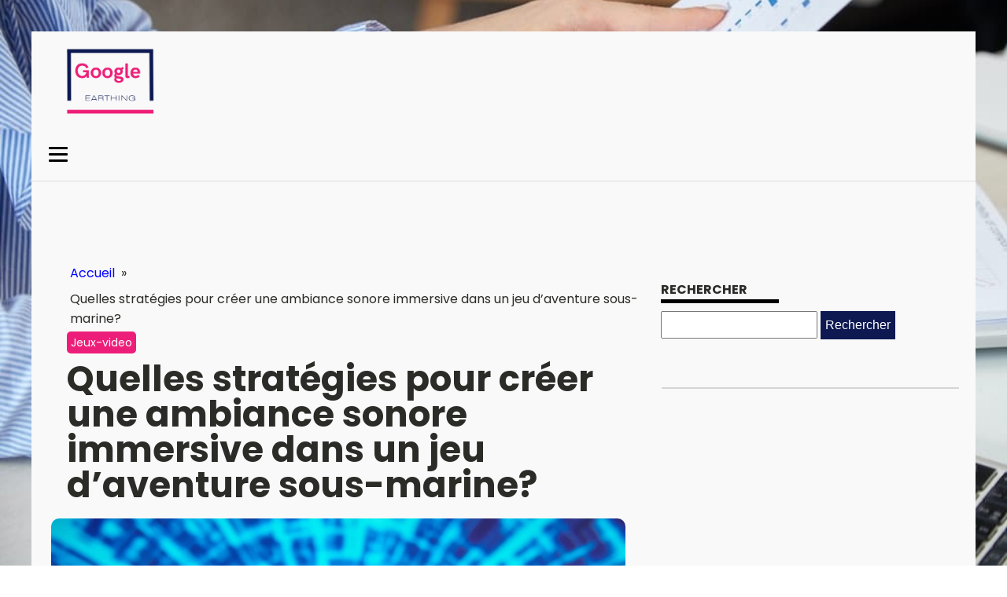

--- FILE ---
content_type: text/html; charset=UTF-8
request_url: https://googleearthing.com/archives/834
body_size: 18132
content:
<!DOCTYPE html>
<html lang="fr-FR" >
<head>
<meta charset="UTF-8">
<meta name="viewport" content="width=device-width, initial-scale=1.0">
<!-- WP_HEAD() START -->


<meta name='robots' content='index, follow, max-image-preview:large, max-snippet:-1, max-video-preview:-1' />

	<!-- This site is optimized with the Yoast SEO plugin v26.8 - https://yoast.com/product/yoast-seo-wordpress/ -->
	<title>Quelles stratégies pour créer une ambiance sonore immersive dans un jeu d&rsquo;aventure sous-marine? - Google earthing</title>
<link data-rocket-preload as="style" data-wpr-hosted-gf-parameters="family=Poppins%3A100%2C200%2C300%2C400%2C500%2C600%2C700%2C800%2C900%7CPoppins%3A100%2C200%2C300%2C400%2C500%2C600%2C700%2C800%2C900&display=swap" href="https://googleearthing.com/wp-content/cache/fonts/1/google-fonts/css/e/8/8/cd7310f0ecc92040a0e6c9c8b4af1.css" rel="preload">
<link data-wpr-hosted-gf-parameters="family=Poppins%3A100%2C200%2C300%2C400%2C500%2C600%2C700%2C800%2C900%7CPoppins%3A100%2C200%2C300%2C400%2C500%2C600%2C700%2C800%2C900&display=swap" href="https://googleearthing.com/wp-content/cache/fonts/1/google-fonts/css/e/8/8/cd7310f0ecc92040a0e6c9c8b4af1.css" media="print" onload="this.media=&#039;all&#039;" rel="stylesheet">
<noscript data-wpr-hosted-gf-parameters=""><link rel="stylesheet" href="https://fonts.googleapis.com/css?family=Poppins%3A100%2C200%2C300%2C400%2C500%2C600%2C700%2C800%2C900%7CPoppins%3A100%2C200%2C300%2C400%2C500%2C600%2C700%2C800%2C900&#038;display=swap"></noscript>
	<link rel="canonical" href="https://googleearthing.com/archives/834" />
	<meta property="og:locale" content="fr_FR" />
	<meta property="og:type" content="article" />
	<meta property="og:title" content="Quelles stratégies pour créer une ambiance sonore immersive dans un jeu d&rsquo;aventure sous-marine? - Google earthing" />
	<meta property="og:description" content="Plongeant dans l&rsquo;immensité abyssale d&rsquo;un jeu d&rsquo;aventure sous-marine, vous vous attendez à une immersion totale. Et c&rsquo;est là que le son entre en jeu. En effet, les créateurs de jeux ne ménagent pas leurs efforts pour offrir une expérience sonore riche et immersive. Mais quelles sont leurs stratégies ? Quels sont les secrets pour réussir [&hellip;]" />
	<meta property="og:url" content="https://googleearthing.com/archives/834" />
	<meta property="og:site_name" content="Google earthing" />
	<meta property="article:published_time" content="2024-03-31T15:03:16+00:00" />
	<meta name="author" content="Maxence" />
	<meta name="twitter:card" content="summary_large_image" />
	<meta name="twitter:label1" content="Écrit par" />
	<meta name="twitter:data1" content="Maxence" />
	<meta name="twitter:label2" content="Durée de lecture estimée" />
	<meta name="twitter:data2" content="8 minutes" />
	<script type="application/ld+json" class="yoast-schema-graph">{"@context":"https://schema.org","@graph":[{"@type":"Article","@id":"https://googleearthing.com/archives/834#article","isPartOf":{"@id":"https://googleearthing.com/archives/834"},"author":{"name":"Maxence","@id":"https://googleearthing.com/#/schema/person/bffb3fdcbca2a54780ef5944e310aff6"},"headline":"Quelles stratégies pour créer une ambiance sonore immersive dans un jeu d&rsquo;aventure sous-marine?","datePublished":"2024-03-31T15:03:16+00:00","mainEntityOfPage":{"@id":"https://googleearthing.com/archives/834"},"wordCount":1625,"image":{"@id":"https://googleearthing.com/archives/834#primaryimage"},"thumbnailUrl":"https://googleearthing.com/wp-content/uploads/2024/03/quelles-strategies-pour-creer-une-ambiance-sonore-immersive-dans-un-jeu-drsquoaventure-sous-marine.jpg","articleSection":["Jeux-video"],"inLanguage":"fr-FR"},{"@type":"WebPage","@id":"https://googleearthing.com/archives/834","url":"https://googleearthing.com/archives/834","name":"Quelles stratégies pour créer une ambiance sonore immersive dans un jeu d&rsquo;aventure sous-marine? - Google earthing","isPartOf":{"@id":"https://googleearthing.com/#website"},"primaryImageOfPage":{"@id":"https://googleearthing.com/archives/834#primaryimage"},"image":{"@id":"https://googleearthing.com/archives/834#primaryimage"},"thumbnailUrl":"https://googleearthing.com/wp-content/uploads/2024/03/quelles-strategies-pour-creer-une-ambiance-sonore-immersive-dans-un-jeu-drsquoaventure-sous-marine.jpg","datePublished":"2024-03-31T15:03:16+00:00","author":{"@id":"https://googleearthing.com/#/schema/person/bffb3fdcbca2a54780ef5944e310aff6"},"breadcrumb":{"@id":"https://googleearthing.com/archives/834#breadcrumb"},"inLanguage":"fr-FR","potentialAction":[{"@type":"ReadAction","target":["https://googleearthing.com/archives/834"]}]},{"@type":"ImageObject","inLanguage":"fr-FR","@id":"https://googleearthing.com/archives/834#primaryimage","url":"https://googleearthing.com/wp-content/uploads/2024/03/quelles-strategies-pour-creer-une-ambiance-sonore-immersive-dans-un-jeu-drsquoaventure-sous-marine.jpg","contentUrl":"https://googleearthing.com/wp-content/uploads/2024/03/quelles-strategies-pour-creer-une-ambiance-sonore-immersive-dans-un-jeu-drsquoaventure-sous-marine.jpg","width":2560,"height":1709},{"@type":"BreadcrumbList","@id":"https://googleearthing.com/archives/834#breadcrumb","itemListElement":[{"@type":"ListItem","position":1,"name":"Home","item":"https://googleearthing.com/"},{"@type":"ListItem","position":2,"name":"Blog","item":"https://googleearthing.com/blog"},{"@type":"ListItem","position":3,"name":"Quelles stratégies pour créer une ambiance sonore immersive dans un jeu d&rsquo;aventure sous-marine?"}]},{"@type":"WebSite","@id":"https://googleearthing.com/#website","url":"https://googleearthing.com/","name":"Google earthing","description":"Google earthing, rejoins la tribu.","potentialAction":[{"@type":"SearchAction","target":{"@type":"EntryPoint","urlTemplate":"https://googleearthing.com/?s={search_term_string}"},"query-input":{"@type":"PropertyValueSpecification","valueRequired":true,"valueName":"search_term_string"}}],"inLanguage":"fr-FR"},{"@type":"Person","@id":"https://googleearthing.com/#/schema/person/bffb3fdcbca2a54780ef5944e310aff6","name":"Maxence","sameAs":["https://googleearthing.com"],"url":"https://googleearthing.com/archives/author/admin"}]}</script>
	<!-- / Yoast SEO plugin. -->


<link href='https://fonts.gstatic.com' crossorigin rel='preconnect' />
<link rel="alternate" title="oEmbed (JSON)" type="application/json+oembed" href="https://googleearthing.com/wp-json/oembed/1.0/embed?url=https%3A%2F%2Fgoogleearthing.com%2Farchives%2F834" />
<link rel="alternate" title="oEmbed (XML)" type="text/xml+oembed" href="https://googleearthing.com/wp-json/oembed/1.0/embed?url=https%3A%2F%2Fgoogleearthing.com%2Farchives%2F834&#038;format=xml" />
<style id='wp-img-auto-sizes-contain-inline-css' type='text/css'>
img:is([sizes=auto i],[sizes^="auto," i]){contain-intrinsic-size:3000px 1500px}
/*# sourceURL=wp-img-auto-sizes-contain-inline-css */
</style>
<style id='wp-block-library-inline-css' type='text/css'>
:root{--wp-block-synced-color:#7a00df;--wp-block-synced-color--rgb:122,0,223;--wp-bound-block-color:var(--wp-block-synced-color);--wp-editor-canvas-background:#ddd;--wp-admin-theme-color:#007cba;--wp-admin-theme-color--rgb:0,124,186;--wp-admin-theme-color-darker-10:#006ba1;--wp-admin-theme-color-darker-10--rgb:0,107,160.5;--wp-admin-theme-color-darker-20:#005a87;--wp-admin-theme-color-darker-20--rgb:0,90,135;--wp-admin-border-width-focus:2px}@media (min-resolution:192dpi){:root{--wp-admin-border-width-focus:1.5px}}.wp-element-button{cursor:pointer}:root .has-very-light-gray-background-color{background-color:#eee}:root .has-very-dark-gray-background-color{background-color:#313131}:root .has-very-light-gray-color{color:#eee}:root .has-very-dark-gray-color{color:#313131}:root .has-vivid-green-cyan-to-vivid-cyan-blue-gradient-background{background:linear-gradient(135deg,#00d084,#0693e3)}:root .has-purple-crush-gradient-background{background:linear-gradient(135deg,#34e2e4,#4721fb 50%,#ab1dfe)}:root .has-hazy-dawn-gradient-background{background:linear-gradient(135deg,#faaca8,#dad0ec)}:root .has-subdued-olive-gradient-background{background:linear-gradient(135deg,#fafae1,#67a671)}:root .has-atomic-cream-gradient-background{background:linear-gradient(135deg,#fdd79a,#004a59)}:root .has-nightshade-gradient-background{background:linear-gradient(135deg,#330968,#31cdcf)}:root .has-midnight-gradient-background{background:linear-gradient(135deg,#020381,#2874fc)}:root{--wp--preset--font-size--normal:16px;--wp--preset--font-size--huge:42px}.has-regular-font-size{font-size:1em}.has-larger-font-size{font-size:2.625em}.has-normal-font-size{font-size:var(--wp--preset--font-size--normal)}.has-huge-font-size{font-size:var(--wp--preset--font-size--huge)}.has-text-align-center{text-align:center}.has-text-align-left{text-align:left}.has-text-align-right{text-align:right}.has-fit-text{white-space:nowrap!important}#end-resizable-editor-section{display:none}.aligncenter{clear:both}.items-justified-left{justify-content:flex-start}.items-justified-center{justify-content:center}.items-justified-right{justify-content:flex-end}.items-justified-space-between{justify-content:space-between}.screen-reader-text{border:0;clip-path:inset(50%);height:1px;margin:-1px;overflow:hidden;padding:0;position:absolute;width:1px;word-wrap:normal!important}.screen-reader-text:focus{background-color:#ddd;clip-path:none;color:#444;display:block;font-size:1em;height:auto;left:5px;line-height:normal;padding:15px 23px 14px;text-decoration:none;top:5px;width:auto;z-index:100000}html :where(.has-border-color){border-style:solid}html :where([style*=border-top-color]){border-top-style:solid}html :where([style*=border-right-color]){border-right-style:solid}html :where([style*=border-bottom-color]){border-bottom-style:solid}html :where([style*=border-left-color]){border-left-style:solid}html :where([style*=border-width]){border-style:solid}html :where([style*=border-top-width]){border-top-style:solid}html :where([style*=border-right-width]){border-right-style:solid}html :where([style*=border-bottom-width]){border-bottom-style:solid}html :where([style*=border-left-width]){border-left-style:solid}html :where(img[class*=wp-image-]){height:auto;max-width:100%}:where(figure){margin:0 0 1em}html :where(.is-position-sticky){--wp-admin--admin-bar--position-offset:var(--wp-admin--admin-bar--height,0px)}@media screen and (max-width:600px){html :where(.is-position-sticky){--wp-admin--admin-bar--position-offset:0px}}

/*# sourceURL=wp-block-library-inline-css */
</style><style id='global-styles-inline-css' type='text/css'>
:root{--wp--preset--aspect-ratio--square: 1;--wp--preset--aspect-ratio--4-3: 4/3;--wp--preset--aspect-ratio--3-4: 3/4;--wp--preset--aspect-ratio--3-2: 3/2;--wp--preset--aspect-ratio--2-3: 2/3;--wp--preset--aspect-ratio--16-9: 16/9;--wp--preset--aspect-ratio--9-16: 9/16;--wp--preset--color--black: #000000;--wp--preset--color--cyan-bluish-gray: #abb8c3;--wp--preset--color--white: #ffffff;--wp--preset--color--pale-pink: #f78da7;--wp--preset--color--vivid-red: #cf2e2e;--wp--preset--color--luminous-vivid-orange: #ff6900;--wp--preset--color--luminous-vivid-amber: #fcb900;--wp--preset--color--light-green-cyan: #7bdcb5;--wp--preset--color--vivid-green-cyan: #00d084;--wp--preset--color--pale-cyan-blue: #8ed1fc;--wp--preset--color--vivid-cyan-blue: #0693e3;--wp--preset--color--vivid-purple: #9b51e0;--wp--preset--gradient--vivid-cyan-blue-to-vivid-purple: linear-gradient(135deg,rgb(6,147,227) 0%,rgb(155,81,224) 100%);--wp--preset--gradient--light-green-cyan-to-vivid-green-cyan: linear-gradient(135deg,rgb(122,220,180) 0%,rgb(0,208,130) 100%);--wp--preset--gradient--luminous-vivid-amber-to-luminous-vivid-orange: linear-gradient(135deg,rgb(252,185,0) 0%,rgb(255,105,0) 100%);--wp--preset--gradient--luminous-vivid-orange-to-vivid-red: linear-gradient(135deg,rgb(255,105,0) 0%,rgb(207,46,46) 100%);--wp--preset--gradient--very-light-gray-to-cyan-bluish-gray: linear-gradient(135deg,rgb(238,238,238) 0%,rgb(169,184,195) 100%);--wp--preset--gradient--cool-to-warm-spectrum: linear-gradient(135deg,rgb(74,234,220) 0%,rgb(151,120,209) 20%,rgb(207,42,186) 40%,rgb(238,44,130) 60%,rgb(251,105,98) 80%,rgb(254,248,76) 100%);--wp--preset--gradient--blush-light-purple: linear-gradient(135deg,rgb(255,206,236) 0%,rgb(152,150,240) 100%);--wp--preset--gradient--blush-bordeaux: linear-gradient(135deg,rgb(254,205,165) 0%,rgb(254,45,45) 50%,rgb(107,0,62) 100%);--wp--preset--gradient--luminous-dusk: linear-gradient(135deg,rgb(255,203,112) 0%,rgb(199,81,192) 50%,rgb(65,88,208) 100%);--wp--preset--gradient--pale-ocean: linear-gradient(135deg,rgb(255,245,203) 0%,rgb(182,227,212) 50%,rgb(51,167,181) 100%);--wp--preset--gradient--electric-grass: linear-gradient(135deg,rgb(202,248,128) 0%,rgb(113,206,126) 100%);--wp--preset--gradient--midnight: linear-gradient(135deg,rgb(2,3,129) 0%,rgb(40,116,252) 100%);--wp--preset--font-size--small: 13px;--wp--preset--font-size--medium: 20px;--wp--preset--font-size--large: 36px;--wp--preset--font-size--x-large: 42px;--wp--preset--spacing--20: 0.44rem;--wp--preset--spacing--30: 0.67rem;--wp--preset--spacing--40: 1rem;--wp--preset--spacing--50: 1.5rem;--wp--preset--spacing--60: 2.25rem;--wp--preset--spacing--70: 3.38rem;--wp--preset--spacing--80: 5.06rem;--wp--preset--shadow--natural: 6px 6px 9px rgba(0, 0, 0, 0.2);--wp--preset--shadow--deep: 12px 12px 50px rgba(0, 0, 0, 0.4);--wp--preset--shadow--sharp: 6px 6px 0px rgba(0, 0, 0, 0.2);--wp--preset--shadow--outlined: 6px 6px 0px -3px rgb(255, 255, 255), 6px 6px rgb(0, 0, 0);--wp--preset--shadow--crisp: 6px 6px 0px rgb(0, 0, 0);}:where(.is-layout-flex){gap: 0.5em;}:where(.is-layout-grid){gap: 0.5em;}body .is-layout-flex{display: flex;}.is-layout-flex{flex-wrap: wrap;align-items: center;}.is-layout-flex > :is(*, div){margin: 0;}body .is-layout-grid{display: grid;}.is-layout-grid > :is(*, div){margin: 0;}:where(.wp-block-columns.is-layout-flex){gap: 2em;}:where(.wp-block-columns.is-layout-grid){gap: 2em;}:where(.wp-block-post-template.is-layout-flex){gap: 1.25em;}:where(.wp-block-post-template.is-layout-grid){gap: 1.25em;}.has-black-color{color: var(--wp--preset--color--black) !important;}.has-cyan-bluish-gray-color{color: var(--wp--preset--color--cyan-bluish-gray) !important;}.has-white-color{color: var(--wp--preset--color--white) !important;}.has-pale-pink-color{color: var(--wp--preset--color--pale-pink) !important;}.has-vivid-red-color{color: var(--wp--preset--color--vivid-red) !important;}.has-luminous-vivid-orange-color{color: var(--wp--preset--color--luminous-vivid-orange) !important;}.has-luminous-vivid-amber-color{color: var(--wp--preset--color--luminous-vivid-amber) !important;}.has-light-green-cyan-color{color: var(--wp--preset--color--light-green-cyan) !important;}.has-vivid-green-cyan-color{color: var(--wp--preset--color--vivid-green-cyan) !important;}.has-pale-cyan-blue-color{color: var(--wp--preset--color--pale-cyan-blue) !important;}.has-vivid-cyan-blue-color{color: var(--wp--preset--color--vivid-cyan-blue) !important;}.has-vivid-purple-color{color: var(--wp--preset--color--vivid-purple) !important;}.has-black-background-color{background-color: var(--wp--preset--color--black) !important;}.has-cyan-bluish-gray-background-color{background-color: var(--wp--preset--color--cyan-bluish-gray) !important;}.has-white-background-color{background-color: var(--wp--preset--color--white) !important;}.has-pale-pink-background-color{background-color: var(--wp--preset--color--pale-pink) !important;}.has-vivid-red-background-color{background-color: var(--wp--preset--color--vivid-red) !important;}.has-luminous-vivid-orange-background-color{background-color: var(--wp--preset--color--luminous-vivid-orange) !important;}.has-luminous-vivid-amber-background-color{background-color: var(--wp--preset--color--luminous-vivid-amber) !important;}.has-light-green-cyan-background-color{background-color: var(--wp--preset--color--light-green-cyan) !important;}.has-vivid-green-cyan-background-color{background-color: var(--wp--preset--color--vivid-green-cyan) !important;}.has-pale-cyan-blue-background-color{background-color: var(--wp--preset--color--pale-cyan-blue) !important;}.has-vivid-cyan-blue-background-color{background-color: var(--wp--preset--color--vivid-cyan-blue) !important;}.has-vivid-purple-background-color{background-color: var(--wp--preset--color--vivid-purple) !important;}.has-black-border-color{border-color: var(--wp--preset--color--black) !important;}.has-cyan-bluish-gray-border-color{border-color: var(--wp--preset--color--cyan-bluish-gray) !important;}.has-white-border-color{border-color: var(--wp--preset--color--white) !important;}.has-pale-pink-border-color{border-color: var(--wp--preset--color--pale-pink) !important;}.has-vivid-red-border-color{border-color: var(--wp--preset--color--vivid-red) !important;}.has-luminous-vivid-orange-border-color{border-color: var(--wp--preset--color--luminous-vivid-orange) !important;}.has-luminous-vivid-amber-border-color{border-color: var(--wp--preset--color--luminous-vivid-amber) !important;}.has-light-green-cyan-border-color{border-color: var(--wp--preset--color--light-green-cyan) !important;}.has-vivid-green-cyan-border-color{border-color: var(--wp--preset--color--vivid-green-cyan) !important;}.has-pale-cyan-blue-border-color{border-color: var(--wp--preset--color--pale-cyan-blue) !important;}.has-vivid-cyan-blue-border-color{border-color: var(--wp--preset--color--vivid-cyan-blue) !important;}.has-vivid-purple-border-color{border-color: var(--wp--preset--color--vivid-purple) !important;}.has-vivid-cyan-blue-to-vivid-purple-gradient-background{background: var(--wp--preset--gradient--vivid-cyan-blue-to-vivid-purple) !important;}.has-light-green-cyan-to-vivid-green-cyan-gradient-background{background: var(--wp--preset--gradient--light-green-cyan-to-vivid-green-cyan) !important;}.has-luminous-vivid-amber-to-luminous-vivid-orange-gradient-background{background: var(--wp--preset--gradient--luminous-vivid-amber-to-luminous-vivid-orange) !important;}.has-luminous-vivid-orange-to-vivid-red-gradient-background{background: var(--wp--preset--gradient--luminous-vivid-orange-to-vivid-red) !important;}.has-very-light-gray-to-cyan-bluish-gray-gradient-background{background: var(--wp--preset--gradient--very-light-gray-to-cyan-bluish-gray) !important;}.has-cool-to-warm-spectrum-gradient-background{background: var(--wp--preset--gradient--cool-to-warm-spectrum) !important;}.has-blush-light-purple-gradient-background{background: var(--wp--preset--gradient--blush-light-purple) !important;}.has-blush-bordeaux-gradient-background{background: var(--wp--preset--gradient--blush-bordeaux) !important;}.has-luminous-dusk-gradient-background{background: var(--wp--preset--gradient--luminous-dusk) !important;}.has-pale-ocean-gradient-background{background: var(--wp--preset--gradient--pale-ocean) !important;}.has-electric-grass-gradient-background{background: var(--wp--preset--gradient--electric-grass) !important;}.has-midnight-gradient-background{background: var(--wp--preset--gradient--midnight) !important;}.has-small-font-size{font-size: var(--wp--preset--font-size--small) !important;}.has-medium-font-size{font-size: var(--wp--preset--font-size--medium) !important;}.has-large-font-size{font-size: var(--wp--preset--font-size--large) !important;}.has-x-large-font-size{font-size: var(--wp--preset--font-size--x-large) !important;}
/*# sourceURL=global-styles-inline-css */
</style>

<style id='classic-theme-styles-inline-css' type='text/css'>
/*! This file is auto-generated */
.wp-block-button__link{color:#fff;background-color:#32373c;border-radius:9999px;box-shadow:none;text-decoration:none;padding:calc(.667em + 2px) calc(1.333em + 2px);font-size:1.125em}.wp-block-file__button{background:#32373c;color:#fff;text-decoration:none}
/*# sourceURL=/wp-includes/css/classic-themes.min.css */
</style>
<link data-minify="1" rel='stylesheet' id='dscf7-math-captcha-style-css' href='https://googleearthing.com/wp-content/cache/min/1/wp-content/plugins/ds-cf7-math-captcha/assets/css/style.css?ver=1738243330' type='text/css' media='' />
<link data-minify="1" rel='stylesheet' id='oxygen-css' href='https://googleearthing.com/wp-content/cache/min/1/wp-content/plugins/oxygen/component-framework/oxygen.css?ver=1738243330' type='text/css' media='all' />
<style id='rocket-lazyload-inline-css' type='text/css'>
.rll-youtube-player{position:relative;padding-bottom:56.23%;height:0;overflow:hidden;max-width:100%;}.rll-youtube-player:focus-within{outline: 2px solid currentColor;outline-offset: 5px;}.rll-youtube-player iframe{position:absolute;top:0;left:0;width:100%;height:100%;z-index:100;background:0 0}.rll-youtube-player img{bottom:0;display:block;left:0;margin:auto;max-width:100%;width:100%;position:absolute;right:0;top:0;border:none;height:auto;-webkit-transition:.4s all;-moz-transition:.4s all;transition:.4s all}.rll-youtube-player img:hover{-webkit-filter:brightness(75%)}.rll-youtube-player .play{height:100%;width:100%;left:0;top:0;position:absolute;background:var(--wpr-bg-edd99c9f-fe15-4357-854c-da13413a3646) no-repeat center;background-color: transparent !important;cursor:pointer;border:none;}
/*# sourceURL=rocket-lazyload-inline-css */
</style>
<script type="text/javascript" src="https://googleearthing.com/wp-includes/js/jquery/jquery.min.js?ver=3.7.1" id="jquery-core-js"></script>
<link rel="https://api.w.org/" href="https://googleearthing.com/wp-json/" /><link rel="alternate" title="JSON" type="application/json" href="https://googleearthing.com/wp-json/wp/v2/posts/834" /><link rel="EditURI" type="application/rsd+xml" title="RSD" href="https://googleearthing.com/xmlrpc.php?rsd" />
<meta name="generator" content="WordPress 6.9" />
<link rel='shortlink' href='https://googleearthing.com/?p=834' />
<meta name="robots" content="noarchive"><link rel="icon" href="https://googleearthing.com/wp-content/uploads/2024/04/cropped-Google-earthing-e1713875203703-32x32.png" sizes="32x32" />
<link rel="icon" href="https://googleearthing.com/wp-content/uploads/2024/04/cropped-Google-earthing-e1713875203703-192x192.png" sizes="192x192" />
<link rel="apple-touch-icon" href="https://googleearthing.com/wp-content/uploads/2024/04/cropped-Google-earthing-e1713875203703-180x180.png" />
<meta name="msapplication-TileImage" content="https://googleearthing.com/wp-content/uploads/2024/04/cropped-Google-earthing-e1713875203703-270x270.png" />
		<style type="text/css" id="wp-custom-css">
			/*variable*/
:root {
  --main-bg-cat: #ED1E79;
    --main-bg-head-sidebar: #ED1E79;
    --main-bg-submit: #0D1950;
    --main-btn-read: #0D1950;
}

/*fin variable*/
/*Radius*/
.oxy-post-image-fixed-ratio {
    border-radius: 10px;
}

a.oxy-post-image {
    border-radius: 10px;
}

h2.widgettitle img {
    border-radius: 10px;
}


aside img {
    border-radius: 10px;
}

.oxy-post-overlay {
    border-radius: 10px;
}

.oxy-post-image img{
    border-radius: 10px;
}

.oxy-post {
    border-radius: 10px;
}

.single img {
    border-radius: 10px;
}

.swiper-container
{
  width: 100%;
  border-radius: 10px;
}

.custom-content {
    border-radius: 10px;
}

.oxy-post-padding {
    border-radius: 10px;
}
/*fin radius*/

input#s {
    height: 35px;
    margin-top: 10px;
}

input#searchsubmit {
    height: 36px;
    background: var(--main-bg-submit);
    border: 0px;
    color: #fff;
}


div#div_block-94-85 .custom-cat {
    position: absolute;
}


/*section1*/
.custom-grid .oxy-post{
	  width:100% !important;
}

ul.post-categories {
    padding: 0;
}

ul.post-categories li {
    list-style: none;
	display:inline-block;
	margin: 10px 0px;
}

ul.post-categories li a {
    background: var(--main-bg-cat);
    color: #fff;
    padding: 2px 5px;
    border-radius: 5px;
}

section#section-2-152 .oxy-post-image-overlay {
    padding: 240px 0px !important;
    justify-content: start;
    text-align: left;
}

.custom-ccontent {
    padding: 20px;
    position: relative;
    top: 235px;
}

div#div_block-13-152 .oxy-post-image-overlay {
    padding: 69px 0px !important;
}

div#div_block-13-152 .custom-ccontent {
    top: 72px;
	height:193px;
}

div#div_block-13-152 .oxy-post-title {
    font-size: 18px;
    line-height: 20px;
}

#_posts_grid-20-152 > .oxy-posts {
	grid-column-gap: 0px !important;
    grid-template-columns: 0px !important;
}

#_posts_grid-22-152 > .oxy-posts {
    grid-column-gap: 0 !important;
}

#_posts_grid-28-152 > .oxy-posts {
    grid-column-gap: 0 !important;
}

#_posts_grid-24-152 > .oxy-posts {
    grid-column-gap: 0 !important;
}

#_posts_grid-30-152 > .oxy-posts {
    grid-column-gap: 0 !important;
}

/*fin section1*/
/* section2*/
section#section-31-152 .oxy-post.rocket-lazyload.entered.lazyloaded {
    height: 320px;
}
section#section-31-152 .custom-ccontent {
    padding: 20px;
    position: relative;
    top: 55px;
}
.oxy-post-image-overlay {
    padding: 3rem 0rem !important;
}
#_posts_grid-34-152 > .oxy-posts {
    grid-auto-rows: auto !important;
}


/*fin section2*/

/*aside*/
aside li {
    list-style: none;
}

label.wp-block-search__label {
    border-bottom: 4px solid #000;
	text-transform: uppercase;
}

label.wp-block-search__label:after {
    content: '';
    width: 90%;
    height: 2px;
    background: #b7b7b78f;
    position: absolute;
    left: 21px;
    top: 47px;
}

aside {
    position: relative;
}

.wp-block-search__inside-wrapper {
    margin-top: 25px;
}

/*fin aside*/
/*section 3*/

#_posts_grid-49-152 .oxy-post {
    width: 100% !important;
}

div#div_block-47-152 .custom-cat {
    position: absolute;
    bottom: 330px !important;
    left: 20px;
}

    #_posts_grid-49-152 .oxy-post-image-fixed-ratio {
    padding-bottom: 70% !important;
}

#_posts_grid-52-152 .oxy-post {
    margin-bottom: 1em !important;
}


#_posts_grid-52-152 .oxy-post-image-fixed-ratio {
    padding-bottom: 70% !important;
}

div#_posts_grid-58-152 .custom-cat {
    position: absolute;
}

#_posts_grid-67-152 .oxy-post {
    width: 100% !important;
}

div#_posts_grid-67-152 {
    position: relative;
}

div#_posts_grid-67-152 .custom-cat {
    position: absolute;
}


/*fin section 3*/
/*section 4*/
div#_posts_grid-76-152 .custom-ccontent {
    padding: 20px;
    position: relative;
    top: 50px;
}

div#_posts_grid-85-152 .custom-ccontent {
    padding: 20px;
    position: relative;
    top: 40px;
}

.left-im .oxy-post {
    margin-bottom: 1rem !important;
}

.left-im  .oxy-post-image-fixed-ratio {
    padding-bottom: 60% !important;
}
div#div_block-81-152 .oxy-posts {
    grid-column-gap: 0px !important;
}

.archive .oxy-post {
    width: 100% !important;
    background: #fff;
    margin: 20px;
}

/*fin section 4*/

.archive label.wp-block-search__label:after {
    content: '';
    width: 90%;
    height: 2px;
    background: #b7b7b78f;
    position: absolute;
    left: 32px;
    top: 58px;
}

h2.widgettitle {
    font-size: 16px;
    text-transform: uppercase;
    border-bottom: 5px solid #000;
    width: 150px;
    margin-top: 30px;
}

h2.widgettitle:after {
    content: '';
    position: absolute;
    width: 90% !important;
    height: 2px !important;
    background: #d4d4d4;
    top: 187px;
    left: 21px;
}

.rpwwt-widget ul li img {
    width: 149px !important;
    height: 75px;
    object-fit: cover;
}

div#code_block-21-115 ul.post-categories li a {
    position: relative;
    top: -5px;
	background:none;
	color:#000;
}

span#span-37-116 a {
    color: #fff;
}

.ftr-img img {
    width: 100%;
    height: auto;
}

.single label.wp-block-search__label:after {
    content: '';
    width: 90%;
    height: 2px;
    background: #b7b7b78f;
    position: absolute;
    left: 21px;
    top: 48px;
}

.single h2.widgettitle:after {
    content: '';
    position: absolute;
    width: 90% !important;
    height: 2px !important;
    background: #d4d4d4;
    top: 187px;
    left: 21px;
}

.ftr-img {
    margin-top: 20px;
    height: auto;
    width: 100%;
}

section#section-2-306 .ct-section-inner-wrap {
    padding: 20px;
}

@media (max-width: 500px){
	div#div_block-47-152 .custom-cat {
    top: 20px !important;
}
.archive .oxy-post {
    margin: 0px;
}
	.oxel-breadcrumb-wrapper {
    width: auto !important;
}
}		</style>
		<link data-minify="1" rel='stylesheet' id='oxygen-cache-24-css' href='https://googleearthing.com/wp-content/cache/min/1/wp-content/uploads/oxygen/css/24.css?ver=1738243330' type='text/css' media='all' />
<link data-minify="1" rel='stylesheet' id='oxygen-cache-22-css' href='https://googleearthing.com/wp-content/cache/min/1/wp-content/uploads/oxygen/css/22.css?ver=1738243334' type='text/css' media='all' />
<link data-minify="1" rel='stylesheet' id='oxygen-universal-styles-css' href='https://googleearthing.com/wp-content/cache/background-css/1/googleearthing.com/wp-content/cache/min/1/wp-content/uploads/oxygen/css/universal.css?ver=1738243330&wpr_t=1769185307' type='text/css' media='all' />
<noscript><style id="rocket-lazyload-nojs-css">.rll-youtube-player, [data-lazy-src]{display:none !important;}</style></noscript><!-- END OF WP_HEAD() -->
<style id="wpr-lazyload-bg-container"></style><style id="wpr-lazyload-bg-exclusion"></style>
<noscript>
<style id="wpr-lazyload-bg-nostyle">.oxy-pro-menu .oxy-pro-menu-off-canvas-container,.oxy-pro-menu .oxy-pro-menu-open-container{--wpr-bg-bd73b8c9-2a3d-4df1-927d-cec1732e76fa: url('https://googleearthing.com/wp-content/cache/min/1/wp-content/uploads/oxygen/css/');}body{--wpr-bg-1606010f-4fbd-4c98-b365-1e811c042a4c: url('https://googleearthing.com/wp-content/uploads/2024/04/temp-image-1.jpg-1.jpg');}.rll-youtube-player .play{--wpr-bg-edd99c9f-fe15-4357-854c-da13413a3646: url('https://googleearthing.com/wp-content/plugins/wp-rocket/assets/img/youtube.png');}</style>
</noscript>
<script type="application/javascript">const rocket_pairs = [{"selector":".oxy-pro-menu .oxy-pro-menu-off-canvas-container,.oxy-pro-menu .oxy-pro-menu-open-container","style":".oxy-pro-menu .oxy-pro-menu-off-canvas-container,.oxy-pro-menu .oxy-pro-menu-open-container{--wpr-bg-bd73b8c9-2a3d-4df1-927d-cec1732e76fa: url('https:\/\/googleearthing.com\/wp-content\/cache\/min\/1\/wp-content\/uploads\/oxygen\/css\/');}","hash":"bd73b8c9-2a3d-4df1-927d-cec1732e76fa","url":"https:\/\/googleearthing.com\/wp-content\/cache\/min\/1\/wp-content\/uploads\/oxygen\/css\/"},{"selector":"body","style":"body{--wpr-bg-1606010f-4fbd-4c98-b365-1e811c042a4c: url('https:\/\/googleearthing.com\/wp-content\/uploads\/2024\/04\/temp-image-1.jpg-1.jpg');}","hash":"1606010f-4fbd-4c98-b365-1e811c042a4c","url":"https:\/\/googleearthing.com\/wp-content\/uploads\/2024\/04\/temp-image-1.jpg-1.jpg"},{"selector":".rll-youtube-player .play","style":".rll-youtube-player .play{--wpr-bg-edd99c9f-fe15-4357-854c-da13413a3646: url('https:\/\/googleearthing.com\/wp-content\/plugins\/wp-rocket\/assets\/img\/youtube.png');}","hash":"edd99c9f-fe15-4357-854c-da13413a3646","url":"https:\/\/googleearthing.com\/wp-content\/plugins\/wp-rocket\/assets\/img\/youtube.png"}]; const rocket_excluded_pairs = [];</script><meta name="generator" content="WP Rocket 3.20.3" data-wpr-features="wpr_lazyload_css_bg_img wpr_minify_js wpr_lazyload_images wpr_lazyload_iframes wpr_image_dimensions wpr_minify_css wpr_preload_links wpr_host_fonts_locally" /></head>
<body class="wp-singular post-template-default single single-post postid-834 single-format-standard wp-theme-oxygen-is-not-a-theme  wp-embed-responsive oxygen-body" >




						<div id="div_block-59-118" class="ct-div-block" ><header id="_header-2-225" class="oxy-header-wrapper oxy-overlay-header oxy-header" ><div id="_header_row-3-225" class="oxy-header-row" ><div class="oxy-header-container"><div id="_header_left-4-225" class="oxy-header-left" ><a id="link-12-225" class="ct-link atomic-logo" href="/" target="_self"  ><img width="500" height="245"  id="image-13-225" alt="" src="data:image/svg+xml,%3Csvg%20xmlns='http://www.w3.org/2000/svg'%20viewBox='0%200%20500%20245'%3E%3C/svg%3E" class="ct-image" data-lazy-src="https://googleearthing.com/wp-content/uploads/2024/04/Google-earthing-e1713875203703.png"/><noscript><img width="500" height="245"  id="image-13-225" alt="" src="https://googleearthing.com/wp-content/uploads/2024/04/Google-earthing-e1713875203703.png" class="ct-image"/></noscript></a></div><div id="_header_center-6-225" class="oxy-header-center" ></div><div id="_header_right-7-225" class="oxy-header-right" ></div></div></div><div id="_header_row-10-225" class="oxy-header-row" ><div class="oxy-header-container"><div id="_header_left-11-225" class="oxy-header-left" ><nav id="_nav_menu-17-225" class="oxy-nav-menu oxy-nav-menu-dropdowns" ><div class='oxy-menu-toggle'><div class='oxy-nav-menu-hamburger-wrap'><div class='oxy-nav-menu-hamburger'><div class='oxy-nav-menu-hamburger-line'></div><div class='oxy-nav-menu-hamburger-line'></div><div class='oxy-nav-menu-hamburger-line'></div></div></div></div><div class="menu-mainmenu-container"><ul id="menu-mainmenu" class="oxy-nav-menu-list"><li id="menu-item-197" class="menu-item menu-item-type-taxonomy menu-item-object-category menu-item-197"><a href="https://googleearthing.com/archives/category/actu">Actu</a></li>
<li id="menu-item-198" class="menu-item menu-item-type-taxonomy menu-item-object-category menu-item-198"><a href="https://googleearthing.com/archives/category/high-tech">High tech</a></li>
<li id="menu-item-199" class="menu-item menu-item-type-taxonomy menu-item-object-category menu-item-199"><a href="https://googleearthing.com/archives/category/internet">Internet</a></li>
<li id="menu-item-200" class="menu-item menu-item-type-taxonomy menu-item-object-category current-post-ancestor current-menu-parent current-post-parent menu-item-200"><a href="https://googleearthing.com/archives/category/jeux-video">Jeux-video</a></li>
<li id="menu-item-201" class="menu-item menu-item-type-taxonomy menu-item-object-category menu-item-201"><a href="https://googleearthing.com/archives/category/marketing">Marketing</a></li>
<li id="menu-item-202" class="menu-item menu-item-type-taxonomy menu-item-object-category menu-item-202"><a href="https://googleearthing.com/archives/category/materiel">Matériel</a></li>
<li id="menu-item-203" class="menu-item menu-item-type-taxonomy menu-item-object-category menu-item-203"><a href="https://googleearthing.com/archives/category/smartphones">Smartphones</a></li>
</ul></div></nav></div><div id="_header_center-14-225" class="oxy-header-center" ></div><div id="_header_right-15-225" class="oxy-header-right" ></div></div></div></header>
		<section id="section-27-116" class=" ct-section" ><div class="ct-section-inner-wrap"><div id="new_columns-28-116" class="ct-new-columns" ><div id="div_block-29-116" class="ct-div-block" ><div id="div_block-34-116" class="ct-div-block oxel-breadcrumb-wrapper" ><div id="code_block-35-116" class="ct-code-block oxel-breadcrumb-code" >

<nav aria-label="Breadcrumb" class="oxel-breadcrumb" style="display: none">
	<ol>
					<li>
								<a title="Breadcrumb link to Blog" href="/">Accueil</a>
								<span>&#187;</span>
			</li>
					<li>
				Quelles stratégies pour créer une ambiance sonore immersive dans un jeu d&rsquo;aventure sous-marine?			</li>
				</ol>
</nav></div></div><div id="text_block-36-116" class="ct-text-block" ><span id="span-37-116" class="ct-span" ><a href="https://googleearthing.com/archives/category/jeux-video" rel="tag">Jeux-video</a></span></div><h1 id="headline-38-116" class="ct-headline"><span id="span-39-116" class="ct-span" >Quelles stratégies pour créer une ambiance sonore immersive dans un jeu d&rsquo;aventure sous-marine?</span></h1><img width="2560" height="1709"  id="image-40-116" alt="" src="data:image/svg+xml,%3Csvg%20xmlns='http://www.w3.org/2000/svg'%20viewBox='0%200%202560%201709'%3E%3C/svg%3E" class="ct-image ftr-img" data-lazy-src="https://googleearthing.com/wp-content/uploads/2024/03/quelles-strategies-pour-creer-une-ambiance-sonore-immersive-dans-un-jeu-drsquoaventure-sous-marine.jpg"/><noscript><img width="2560" height="1709"  id="image-40-116" alt="" src="https://googleearthing.com/wp-content/uploads/2024/03/quelles-strategies-pour-creer-une-ambiance-sonore-immersive-dans-un-jeu-drsquoaventure-sous-marine.jpg" class="ct-image ftr-img"/></noscript><div id="text_block-41-116" class="ct-text-block" ><span id="span-42-116" class="ct-span oxy-stock-content-styles" ><p>Plongeant dans l&rsquo;immensité abyssale d&rsquo;un jeu d&rsquo;aventure sous-marine, vous vous attendez à une immersion totale. Et c&rsquo;est là que le son entre en jeu. En effet, les créateurs de jeux ne ménagent pas leurs efforts pour offrir une expérience sonore riche et immersive. Mais quelles sont leurs stratégies ? Quels sont les secrets pour réussir cette alchimie délicate entre son et image ?</p>
<h2>L&rsquo;importance du son dans l&rsquo;immersion</h2>
<p>Il est indéniable que le son a une grande importance dans l&rsquo;expérience de jeu. Qu&rsquo;il s&rsquo;agisse d&rsquo;un jeu pour <em>Nintendo</em>, <em>PlayStation</em> ou <em>Xbox</em>, l&rsquo;objectif est toujours de plonger le joueur dans un univers le plus réaliste possible.</p><p><strong><i>Lire également : </i></strong><a href="https://googleearthing.com/archives/979" title="Les codes de triche sims 4 pour enrichir votre jeu !">Les codes de triche sims 4 pour enrichir votre jeu !</a></p>
<p>Le son joue un rôle crucial dans la création de cette réalité virtuelle. Il est le lien entre le joueur et l&rsquo;univers du jeu, le moyen par lequel le joueur ressent le monde virtuel. Un son de qualité peut donner une sensation de présence au joueur, une immersion dans le monde du jeu.</p>
<p>Pour les jeux d&rsquo;aventure sous-marine, le défi est de taille. Le son sous l&rsquo;eau est différent de celui à la surface. Les créateurs de jeux doivent donc faire preuve de beaucoup d&rsquo;ingéniosité pour retranscrire ces particularités sonores et offrir une expérience de jeu convaincante.</p><p><strong><i>Sujet a lire : </i></strong><a href="https://googleearthing.com/archives/820" title="Quelles sont les implications des choix narratifs dans un jeu de rôle cyberpunk?">Quelles sont les implications des choix narratifs dans un jeu de rôle cyberpunk?</a></p>
<h2>Les stratégies pour créer une ambiance sonore immersive</h2>
<p>Dans la création d&rsquo;une ambiance sonore pour un jeu d&rsquo;aventure sous-marine, plusieurs éléments sont à prendre en compte. Les créateurs de jeux doivent travailler sur les effets sonores, les bruitages, la musique et la voix des personnages.</p>
<p>Les <strong>effets sonores</strong> sont essentiels pour donner une sensation de réalité au joueur. Les bruits de l&rsquo;eau, les sons émis par les créatures marines, le bruit des bulles d&rsquo;air&#8230; tous ces éléments contribuent à créer une ambiance sonore riche et immersive.</p>
<p>Les <strong>bruitages</strong> jouent également un rôle important. Ils ajoutent une couche supplémentaire de réalisme au jeu. Par exemple, le son de l&rsquo;eau qui s&rsquo;écoule ou le bruit des vagues qui se brisent sur la coque d&rsquo;un sous-marin peut grandement contribuer à l&rsquo;immersion du joueur dans l&rsquo;univers sous-marin.</p>
<p>La <strong>musique</strong> est un autre élément crucial. Elle doit être en accord avec l&rsquo;univers du jeu et participer à l&rsquo;ambiance générale. Pour un jeu d&rsquo;aventure sous-marine, la musique peut être douce et mystérieuse, évoquant le calme et l&rsquo;inconnu des profondeurs marines.</p>
<p>Enfin, la <strong>voix des personnages</strong> doit être travaillée avec soin. Elle doit être en adéquation avec l&rsquo;univers du jeu et contribuer à l&rsquo;immersion du joueur. Un personnage avec une voix qui ne correspond pas à son apparence ou à son rôle peut briser l&rsquo;immersion du joueur.</p>
<h2>Le rôle des technologies sonores</h2>
<p>Dans la création d&rsquo;une ambiance sonore immersive, les technologies sonores ont une place prépondérante. Grâce à des outils comme le Dolby Atmos ou le Sonos, les créateurs de jeux peuvent offrir une expérience sonore en trois dimensions.</p>
<p>Ces technologies permettent de générer un son qui se déplace dans toutes les directions, offrant ainsi au joueur une sensation de présence accrue. Le joueur peut entendre les sons provenir de toutes les directions, comme s&rsquo;il était réellement sous l&rsquo;eau.</p>
<p>Ces outils technologiques offrent également aux créateurs de jeux une grande flexibilité. Ils peuvent ajuster le son en fonction de l&rsquo;orientation du joueur, de sa position dans le jeu, ou même de ses actions. Cette capacité à personnaliser le son en temps réel contribue à renforcer l&rsquo;immersion du joueur dans le monde du jeu.</p>
<h2>L&rsquo;interactivité sonore pour enrichir l&rsquo;expérience de jeu</h2>
<p>Dans un jeu d&rsquo;aventure sous-marine, l&rsquo;interactivité sonore peut grandement enrichir l&rsquo;expérience de jeu. Il s&rsquo;agit de permettre au joueur d&rsquo;interagir avec l&rsquo;environnement sonore du jeu.</p>
<p>Par exemple, le joueur peut déclencher certains sons en effectuant certaines actions. Il peut aussi modifier l&rsquo;ambiance sonore en interagissant avec certains éléments du jeu. Cette interactivité sonore donne un sentiment de contrôle au joueur. Il a l&rsquo;impression d&rsquo;être acteur de l&rsquo;univers sonore du jeu, ce qui renforce son immersion.</p>
<p>Pour réussir cette interactivité sonore, les créateurs de jeux doivent prêter une attention particulière à la synchronisation entre le son et l&rsquo;action. Un son déclenché trop tôt ou trop tard peut briser l&rsquo;immersion du joueur. Il faut donc veiller à ce que le son corresponde parfaitement à l&rsquo;action du joueur.</p>
<p>Au-delà de ces stratégies, la clé pour créer une ambiance sonore immersive dans un jeu d&rsquo;aventure sous-marine réside aussi dans la créativité et l&rsquo;innovation. Chaque jeu est unique et mérite une approche sonore qui lui est propre. À travers une ambiance sonore immersive, les créateurs de jeux ont l&rsquo;opportunité de faire vivre au joueur une expérience inoubliable.</p>
<h2>L’influence de la plateforme de jeu et des contraintes techniques</h2>
<p>Selon la plateforme de jeu choisie, le rendu sonore peut varier considérablement. Par exemple, une expérience sur une <em>Nintendo Switch</em> peut différer de celle sur <em>Xbox</em> ou <em>PlayStation</em>. Dans le contexte des jeux d&rsquo;aventure sous-marine, c&rsquo;est la technologie sonore embarquée dans les consoles qui dictera la qualité et la variété des sons disponibles. D&rsquo;ailleurs, certaines plateformes proposent des services d’abonnement comme le <em>game pass</em> qui donne accès à une large bibliothèque de jeux, mais aussi à des options audio plus avancées.</p>
<p>Prenons par exemple un jeu d&rsquo;aventure sous-marine basé sur le célèbre manga <em>One Piece</em>. La princesse Peach pourrait être le personnage principal, explorant les profondeurs de l&rsquo;océan à la recherche d&rsquo;un trésor perdu. Pour une expérience sonore véritablement immersive, il est essentiel que le son du jeu reflète fidèlement l’atmosphère de la série, de la légèreté du clapotis de l&rsquo;eau à la tension des combats sous-marins.</p>
<p>Il est également crucial de prendre en compte les contraintes techniques liées à la création de jeux gratuits. En effet, le budget alloué à la conception sonore peut être limité dans ce cas, nécessitant une réflexion en amont sur les éléments sonores prioritaires pour garantir une expérience de jeu immersive malgré les contraintes financières.</p>
<h2>L&rsquo;évolution de la conception sonore dans l&rsquo;industrie du jeu</h2>
<p>Avec l&rsquo;évolution du secteur du jeu, on assiste à une véritable révolution en matière de conception sonore. Les créateurs de jeux ne se contentent plus de simplement intégrer des effets sonores et des musiques, mais cherchent à créer une véritable atmosphère sonore immersive. Les studios de développement, comme le célèbre <em>Paris Elysées Club</em>, qui a récemment ouvert un <em>Pop Store</em> dédié aux jeux d&rsquo;aventure sous-marine, font preuve d&rsquo;une inventivité sans précédent.</p>
<p>Par exemple, certains jeux, comme un <em>card game</em> basé sur <em>One Piece</em>, peuvent utiliser le son pour donner des indices au joueur, comme un sifflement de vent pour indiquer un danger imminent ou le grondement lointain d&rsquo;un monstre marin. D&rsquo;autres jeux à succès, comme <em>Jardin des Plantes: Eternelle Dame</em> et <em>Horizon Forbidden West</em>, ont réussi à créer une ambiance sonore impressionnante, transformant l&rsquo;exploration sous-marine en une véritable aventure épique.</p>
<p>Sans oublier les jeux d&rsquo;action comme <em>Batman Escape</em> ou <em>Bomb Squad</em>, où le son joue un rôle crucial dans la création d&rsquo;une atmosphère de tension et d&rsquo;excitation. De même, dans les jeux d&rsquo;escape game, le son peut aider à renforcer la sensation d&rsquo;urgence et de mystère.</p>
<h2>Conclusion</h2>
<p>En somme, la création d&rsquo;une ambiance sonore immersive dans un jeu d&rsquo;aventure sous-marine est un défi complexe qui nécessite une compréhension approfondie de l&rsquo;importance du son dans l&rsquo;expérience de jeu. Cela va au-delà de la simple intégration d&rsquo;effets sonores, de bruitages ou de musiques. Il s&rsquo;agit de créer une atmosphère sonore qui éveille les sens du joueur, le plonge dans l&rsquo;univers du jeu et enrichit son expérience de jeu.</p>
<p>Les différentes plateformes de jeu, les contraintes techniques, l&rsquo;évolution de la conception sonore dans l&rsquo;industrie du jeu et l&rsquo;importance de l&rsquo;interactivité sonore sont autant d&rsquo;éléments à considérer lors de la conception d&rsquo;une ambiance sonore immersive. Chaque détail compte, et c&rsquo;est cette attention aux détails qui fait la différence entre un jeu d&rsquo;aventure sous-marine ordinaire et une véritable expérience immersive. Les créateurs de jeux ont donc un rôle crucial à jouer dans la création d&rsquo;une ambiance sonore immersive, qui reste un élément clé de l&rsquo;expérience de jeu.</p>
</span></div></div><aside id="div_block-30-116" class="ct-div-block" ><li id="search-2" class="widget widget_search"><h2 class="widgettitle">Rechercher</h2>
<form role="search" method="get" id="searchform" class="searchform" action="https://googleearthing.com/">
				<div>
					<label class="screen-reader-text" for="s">Rechercher :</label>
					<input type="text" value="" name="s" id="s" />
					<input type="submit" id="searchsubmit" value="Rechercher" />
				</div>
			</form></li>
</aside></div></div></section><section id="section-20-225" class=" ct-section" ><div class="ct-section-inner-wrap"><div id="new_columns-68-118" class="ct-new-columns" ><div id="div_block-69-118" class="ct-div-block" ><a id="link-77-118" class="ct-link oxel_back_to_top_container" href="#top" target="_self"  ><div id="code_block-78-118" class="ct-code-block" ><!-- --></div><div id="fancy_icon-79-118" class="ct-fancy-icon oxel_back_to_top_icon" ><svg id="svg-fancy_icon-79-118"><use xlink:href="#FontAwesomeicon-angle-double-up"></use></svg></div></a><nav id="_nav_menu-71-118" class="oxy-nav-menu oxy-nav-menu-dropdowns oxy-nav-menu-dropdown-arrow" ><div class='oxy-menu-toggle'><div class='oxy-nav-menu-hamburger-wrap'><div class='oxy-nav-menu-hamburger'><div class='oxy-nav-menu-hamburger-line'></div><div class='oxy-nav-menu-hamburger-line'></div><div class='oxy-nav-menu-hamburger-line'></div></div></div></div><div class="menu-navigation-container"><ul id="menu-navigation" class="oxy-nav-menu-list"><li id="menu-item-93" class="menu-item menu-item-type-post_type menu-item-object-page menu-item-93"><a href="https://googleearthing.com/contact">Contact</a></li>
<li id="menu-item-94" class="menu-item menu-item-type-post_type menu-item-object-page menu-item-94"><a href="https://googleearthing.com/mentions-legales">Mentions Légales</a></li>
<li id="menu-item-92" class="menu-item menu-item-type-post_type menu-item-object-page menu-item-92"><a href="https://googleearthing.com/politique-de-confidentialite">Politique de confidentialité</a></li>
</ul></div></nav></div><div id="div_block-70-118" class="ct-div-block" ></div></div><div id="new_columns-72-118" class="ct-new-columns" ><div id="div_block-73-118" class="ct-div-block" ></div><div id="div_block-74-118" class="ct-div-block" ><div id="text_block-76-118" class="ct-text-block" >Copyright 2024. Tous Droits Réservés</div></div><div id="div_block-75-118" class="ct-div-block" ></div></div></div></section></div>	<!-- WP_FOOTER -->
<script type="speculationrules">
{"prefetch":[{"source":"document","where":{"and":[{"href_matches":"/*"},{"not":{"href_matches":["/wp-*.php","/wp-admin/*","/wp-content/uploads/*","/wp-content/*","/wp-content/plugins/*","/wp-content/themes/oxygen-bare-minimum-theme/*","/wp-content/themes/oxygen-is-not-a-theme/*","/*\\?(.+)"]}},{"not":{"selector_matches":"a[rel~=\"nofollow\"]"}},{"not":{"selector_matches":".no-prefetch, .no-prefetch a"}}]},"eagerness":"conservative"}]}
</script>
<style>.ct-FontAwesomeicon-angle-double-up{width:0.64285714285714em}</style>
<?xml version="1.0"?><svg xmlns="http://www.w3.org/2000/svg" xmlns:xlink="http://www.w3.org/1999/xlink" aria-hidden="true" style="position: absolute; width: 0; height: 0; overflow: hidden;" version="1.1"><defs><symbol id="FontAwesomeicon-angle-double-up" viewBox="0 0 18 28"><title>angle-double-up</title><path d="M16.797 20.5c0 0.125-0.063 0.266-0.156 0.359l-0.781 0.781c-0.094 0.094-0.219 0.156-0.359 0.156-0.125 0-0.266-0.063-0.359-0.156l-6.141-6.141-6.141 6.141c-0.094 0.094-0.234 0.156-0.359 0.156s-0.266-0.063-0.359-0.156l-0.781-0.781c-0.094-0.094-0.156-0.234-0.156-0.359s0.063-0.266 0.156-0.359l7.281-7.281c0.094-0.094 0.234-0.156 0.359-0.156s0.266 0.063 0.359 0.156l7.281 7.281c0.094 0.094 0.156 0.234 0.156 0.359zM16.797 14.5c0 0.125-0.063 0.266-0.156 0.359l-0.781 0.781c-0.094 0.094-0.219 0.156-0.359 0.156-0.125 0-0.266-0.063-0.359-0.156l-6.141-6.141-6.141 6.141c-0.094 0.094-0.234 0.156-0.359 0.156s-0.266-0.063-0.359-0.156l-0.781-0.781c-0.094-0.094-0.156-0.234-0.156-0.359s0.063-0.266 0.156-0.359l7.281-7.281c0.094-0.094 0.234-0.156 0.359-0.156s0.266 0.063 0.359 0.156l7.281 7.281c0.094 0.094 0.156 0.234 0.156 0.359z"/></symbol></defs></svg>
		<script type="text/javascript">
			jQuery(document).ready(function() {
				jQuery('body').on('click', '.oxy-menu-toggle', function() {
					jQuery(this).parent('.oxy-nav-menu').toggleClass('oxy-nav-menu-open');
					jQuery('body').toggleClass('oxy-nav-menu-prevent-overflow');
					jQuery('html').toggleClass('oxy-nav-menu-prevent-overflow');
				});
				var selector = '.oxy-nav-menu-open .menu-item a[href*="#"]';
				jQuery('body').on('click', selector, function(){
					jQuery('.oxy-nav-menu-open').removeClass('oxy-nav-menu-open');
					jQuery('body').removeClass('oxy-nav-menu-prevent-overflow');
					jQuery('html').removeClass('oxy-nav-menu-prevent-overflow');
					jQuery(this).click();
				});
			});
		</script>

	<script type="text/javascript" id="dscf7_refresh_script-js-extra">
/* <![CDATA[ */
var ajax_object = {"ajax_url":"https://googleearthing.com/wp-admin/admin-ajax.php","nonce":"0824a3a776"};
//# sourceURL=dscf7_refresh_script-js-extra
/* ]]> */
</script>
<script type="text/javascript" src="https://googleearthing.com/wp-content/plugins/ds-cf7-math-captcha/assets/js/script-min.js?ver=1.2.0" id="dscf7_refresh_script-js"></script>
<script type="text/javascript" id="rocket-browser-checker-js-after">
/* <![CDATA[ */
"use strict";var _createClass=function(){function defineProperties(target,props){for(var i=0;i<props.length;i++){var descriptor=props[i];descriptor.enumerable=descriptor.enumerable||!1,descriptor.configurable=!0,"value"in descriptor&&(descriptor.writable=!0),Object.defineProperty(target,descriptor.key,descriptor)}}return function(Constructor,protoProps,staticProps){return protoProps&&defineProperties(Constructor.prototype,protoProps),staticProps&&defineProperties(Constructor,staticProps),Constructor}}();function _classCallCheck(instance,Constructor){if(!(instance instanceof Constructor))throw new TypeError("Cannot call a class as a function")}var RocketBrowserCompatibilityChecker=function(){function RocketBrowserCompatibilityChecker(options){_classCallCheck(this,RocketBrowserCompatibilityChecker),this.passiveSupported=!1,this._checkPassiveOption(this),this.options=!!this.passiveSupported&&options}return _createClass(RocketBrowserCompatibilityChecker,[{key:"_checkPassiveOption",value:function(self){try{var options={get passive(){return!(self.passiveSupported=!0)}};window.addEventListener("test",null,options),window.removeEventListener("test",null,options)}catch(err){self.passiveSupported=!1}}},{key:"initRequestIdleCallback",value:function(){!1 in window&&(window.requestIdleCallback=function(cb){var start=Date.now();return setTimeout(function(){cb({didTimeout:!1,timeRemaining:function(){return Math.max(0,50-(Date.now()-start))}})},1)}),!1 in window&&(window.cancelIdleCallback=function(id){return clearTimeout(id)})}},{key:"isDataSaverModeOn",value:function(){return"connection"in navigator&&!0===navigator.connection.saveData}},{key:"supportsLinkPrefetch",value:function(){var elem=document.createElement("link");return elem.relList&&elem.relList.supports&&elem.relList.supports("prefetch")&&window.IntersectionObserver&&"isIntersecting"in IntersectionObserverEntry.prototype}},{key:"isSlowConnection",value:function(){return"connection"in navigator&&"effectiveType"in navigator.connection&&("2g"===navigator.connection.effectiveType||"slow-2g"===navigator.connection.effectiveType)}}]),RocketBrowserCompatibilityChecker}();
//# sourceURL=rocket-browser-checker-js-after
/* ]]> */
</script>
<script type="text/javascript" id="rocket-preload-links-js-extra">
/* <![CDATA[ */
var RocketPreloadLinksConfig = {"excludeUris":"/(?:.+/)?feed(?:/(?:.+/?)?)?$|/(?:.+/)?embed/|/(index.php/)?(.*)wp-json(/.*|$)|/refer/|/go/|/recommend/|/recommends/","usesTrailingSlash":"","imageExt":"jpg|jpeg|gif|png|tiff|bmp|webp|avif|pdf|doc|docx|xls|xlsx|php","fileExt":"jpg|jpeg|gif|png|tiff|bmp|webp|avif|pdf|doc|docx|xls|xlsx|php|html|htm","siteUrl":"https://googleearthing.com","onHoverDelay":"100","rateThrottle":"3"};
//# sourceURL=rocket-preload-links-js-extra
/* ]]> */
</script>
<script type="text/javascript" id="rocket-preload-links-js-after">
/* <![CDATA[ */
(function() {
"use strict";var r="function"==typeof Symbol&&"symbol"==typeof Symbol.iterator?function(e){return typeof e}:function(e){return e&&"function"==typeof Symbol&&e.constructor===Symbol&&e!==Symbol.prototype?"symbol":typeof e},e=function(){function i(e,t){for(var n=0;n<t.length;n++){var i=t[n];i.enumerable=i.enumerable||!1,i.configurable=!0,"value"in i&&(i.writable=!0),Object.defineProperty(e,i.key,i)}}return function(e,t,n){return t&&i(e.prototype,t),n&&i(e,n),e}}();function i(e,t){if(!(e instanceof t))throw new TypeError("Cannot call a class as a function")}var t=function(){function n(e,t){i(this,n),this.browser=e,this.config=t,this.options=this.browser.options,this.prefetched=new Set,this.eventTime=null,this.threshold=1111,this.numOnHover=0}return e(n,[{key:"init",value:function(){!this.browser.supportsLinkPrefetch()||this.browser.isDataSaverModeOn()||this.browser.isSlowConnection()||(this.regex={excludeUris:RegExp(this.config.excludeUris,"i"),images:RegExp(".("+this.config.imageExt+")$","i"),fileExt:RegExp(".("+this.config.fileExt+")$","i")},this._initListeners(this))}},{key:"_initListeners",value:function(e){-1<this.config.onHoverDelay&&document.addEventListener("mouseover",e.listener.bind(e),e.listenerOptions),document.addEventListener("mousedown",e.listener.bind(e),e.listenerOptions),document.addEventListener("touchstart",e.listener.bind(e),e.listenerOptions)}},{key:"listener",value:function(e){var t=e.target.closest("a"),n=this._prepareUrl(t);if(null!==n)switch(e.type){case"mousedown":case"touchstart":this._addPrefetchLink(n);break;case"mouseover":this._earlyPrefetch(t,n,"mouseout")}}},{key:"_earlyPrefetch",value:function(t,e,n){var i=this,r=setTimeout(function(){if(r=null,0===i.numOnHover)setTimeout(function(){return i.numOnHover=0},1e3);else if(i.numOnHover>i.config.rateThrottle)return;i.numOnHover++,i._addPrefetchLink(e)},this.config.onHoverDelay);t.addEventListener(n,function e(){t.removeEventListener(n,e,{passive:!0}),null!==r&&(clearTimeout(r),r=null)},{passive:!0})}},{key:"_addPrefetchLink",value:function(i){return this.prefetched.add(i.href),new Promise(function(e,t){var n=document.createElement("link");n.rel="prefetch",n.href=i.href,n.onload=e,n.onerror=t,document.head.appendChild(n)}).catch(function(){})}},{key:"_prepareUrl",value:function(e){if(null===e||"object"!==(void 0===e?"undefined":r(e))||!1 in e||-1===["http:","https:"].indexOf(e.protocol))return null;var t=e.href.substring(0,this.config.siteUrl.length),n=this._getPathname(e.href,t),i={original:e.href,protocol:e.protocol,origin:t,pathname:n,href:t+n};return this._isLinkOk(i)?i:null}},{key:"_getPathname",value:function(e,t){var n=t?e.substring(this.config.siteUrl.length):e;return n.startsWith("/")||(n="/"+n),this._shouldAddTrailingSlash(n)?n+"/":n}},{key:"_shouldAddTrailingSlash",value:function(e){return this.config.usesTrailingSlash&&!e.endsWith("/")&&!this.regex.fileExt.test(e)}},{key:"_isLinkOk",value:function(e){return null!==e&&"object"===(void 0===e?"undefined":r(e))&&(!this.prefetched.has(e.href)&&e.origin===this.config.siteUrl&&-1===e.href.indexOf("?")&&-1===e.href.indexOf("#")&&!this.regex.excludeUris.test(e.href)&&!this.regex.images.test(e.href))}}],[{key:"run",value:function(){"undefined"!=typeof RocketPreloadLinksConfig&&new n(new RocketBrowserCompatibilityChecker({capture:!0,passive:!0}),RocketPreloadLinksConfig).init()}}]),n}();t.run();
}());

//# sourceURL=rocket-preload-links-js-after
/* ]]> */
</script>
<script type="text/javascript" id="rocket_lazyload_css-js-extra">
/* <![CDATA[ */
var rocket_lazyload_css_data = {"threshold":"300"};
//# sourceURL=rocket_lazyload_css-js-extra
/* ]]> */
</script>
<script type="text/javascript" id="rocket_lazyload_css-js-after">
/* <![CDATA[ */
!function o(n,c,a){function u(t,e){if(!c[t]){if(!n[t]){var r="function"==typeof require&&require;if(!e&&r)return r(t,!0);if(s)return s(t,!0);throw(e=new Error("Cannot find module '"+t+"'")).code="MODULE_NOT_FOUND",e}r=c[t]={exports:{}},n[t][0].call(r.exports,function(e){return u(n[t][1][e]||e)},r,r.exports,o,n,c,a)}return c[t].exports}for(var s="function"==typeof require&&require,e=0;e<a.length;e++)u(a[e]);return u}({1:[function(e,t,r){"use strict";{const c="undefined"==typeof rocket_pairs?[]:rocket_pairs,a=(("undefined"==typeof rocket_excluded_pairs?[]:rocket_excluded_pairs).map(t=>{var e=t.selector;document.querySelectorAll(e).forEach(e=>{e.setAttribute("data-rocket-lazy-bg-"+t.hash,"excluded")})}),document.querySelector("#wpr-lazyload-bg-container"));var o=rocket_lazyload_css_data.threshold||300;const u=new IntersectionObserver(e=>{e.forEach(t=>{t.isIntersecting&&c.filter(e=>t.target.matches(e.selector)).map(t=>{var e;t&&((e=document.createElement("style")).textContent=t.style,a.insertAdjacentElement("afterend",e),t.elements.forEach(e=>{u.unobserve(e),e.setAttribute("data-rocket-lazy-bg-"+t.hash,"loaded")}))})})},{rootMargin:o+"px"});function n(){0<(0<arguments.length&&void 0!==arguments[0]?arguments[0]:[]).length&&c.forEach(t=>{try{document.querySelectorAll(t.selector).forEach(e=>{"loaded"!==e.getAttribute("data-rocket-lazy-bg-"+t.hash)&&"excluded"!==e.getAttribute("data-rocket-lazy-bg-"+t.hash)&&(u.observe(e),(t.elements||=[]).push(e))})}catch(e){console.error(e)}})}n(),function(){const r=window.MutationObserver;return function(e,t){if(e&&1===e.nodeType)return(t=new r(t)).observe(e,{attributes:!0,childList:!0,subtree:!0}),t}}()(document.querySelector("body"),n)}},{}]},{},[1]);
//# sourceURL=rocket_lazyload_css-js-after
/* ]]> */
</script>
<script type="text/javascript" id="ct-footer-js"></script><style type="text/css" id="ct_code_block_css_35">.oxel-breadcrumb {
	display: block !important;
}

.oxel-breadcrumb ol {
	list-style-type: none;
	padding-inline-start: 0;
	margin-block-start: 0;
	margin-block-end: 0;
	display: flex;
	flex-wrap: wrap;
}

.oxel-breadcrumb ol li {
	padding: 4px;
	/* color: grey; */
}

.oxel-breadcrumb ol li a {
	/* color: blue; */
}

.oxel-breadcrumb ol li:not(:last-child) a {
	margin-right: 4px;
}

.oxel-breadcrumb ol li:last-child span:last-child {
	display: none;
}</style>
<script type="text/javascript" id="ct_code_block_js_100078">//** Oxygen Composite Elements Settings Section **//
//** Edit the variables below to change the behavior of the element. **//

var scrollDistance = 300; // Set this to the scroll distance at which you want the button to appear.

//** That's it, stop editing! **/

jQuery(document).ready( function() {
  
  // If we're in the builder, do not execute.
  var url_string = window.location.href;
  var url = new URL(url_string);
  var param = url.searchParams.get("ct_builder");
  
  if( param ) { return; }
  
  jQuery('.oxel_back_to_top_container').addClass('oxel_back_to_top_container--hidden');
  
})

jQuery(window).on('scroll', function() {
  
  var topPos = jQuery(window).scrollTop();
  
  if( topPos > scrollDistance ) {
   jQuery('.oxel_back_to_top_container').removeClass('oxel_back_to_top_container--hidden'); 
  } else {
   jQuery('.oxel_back_to_top_container').addClass('oxel_back_to_top_container--hidden');
  }
  
})</script>
<style type="text/css" id="ct_code_block_css_100078">.oxel_back_to_top_container--hidden {
 bottom: -64px; 
}</style>
<script>window.lazyLoadOptions=[{elements_selector:"img[data-lazy-src],.rocket-lazyload,iframe[data-lazy-src]",data_src:"lazy-src",data_srcset:"lazy-srcset",data_sizes:"lazy-sizes",class_loading:"lazyloading",class_loaded:"lazyloaded",threshold:300,callback_loaded:function(element){if(element.tagName==="IFRAME"&&element.dataset.rocketLazyload=="fitvidscompatible"){if(element.classList.contains("lazyloaded")){if(typeof window.jQuery!="undefined"){if(jQuery.fn.fitVids){jQuery(element).parent().fitVids()}}}}}},{elements_selector:".rocket-lazyload",data_src:"lazy-src",data_srcset:"lazy-srcset",data_sizes:"lazy-sizes",class_loading:"lazyloading",class_loaded:"lazyloaded",threshold:300,}];window.addEventListener('LazyLoad::Initialized',function(e){var lazyLoadInstance=e.detail.instance;if(window.MutationObserver){var observer=new MutationObserver(function(mutations){var image_count=0;var iframe_count=0;var rocketlazy_count=0;mutations.forEach(function(mutation){for(var i=0;i<mutation.addedNodes.length;i++){if(typeof mutation.addedNodes[i].getElementsByTagName!=='function'){continue}
if(typeof mutation.addedNodes[i].getElementsByClassName!=='function'){continue}
images=mutation.addedNodes[i].getElementsByTagName('img');is_image=mutation.addedNodes[i].tagName=="IMG";iframes=mutation.addedNodes[i].getElementsByTagName('iframe');is_iframe=mutation.addedNodes[i].tagName=="IFRAME";rocket_lazy=mutation.addedNodes[i].getElementsByClassName('rocket-lazyload');image_count+=images.length;iframe_count+=iframes.length;rocketlazy_count+=rocket_lazy.length;if(is_image){image_count+=1}
if(is_iframe){iframe_count+=1}}});if(image_count>0||iframe_count>0||rocketlazy_count>0){lazyLoadInstance.update()}});var b=document.getElementsByTagName("body")[0];var config={childList:!0,subtree:!0};observer.observe(b,config)}},!1)</script><script data-no-minify="1" async src="https://googleearthing.com/wp-content/plugins/wp-rocket/assets/js/lazyload/17.8.3/lazyload.min.js"></script><script>function lazyLoadThumb(e,alt,l){var t='<img data-lazy-src="https://i.ytimg.com/vi/ID/hqdefault.jpg" alt="" width="480" height="360"><noscript><img src="https://i.ytimg.com/vi/ID/hqdefault.jpg" alt="" width="480" height="360"></noscript>',a='<button class="play" aria-label="Lire la vidéo Youtube"></button>';if(l){t=t.replace('data-lazy-','');t=t.replace('loading="lazy"','');t=t.replace(/<noscript>.*?<\/noscript>/g,'');}t=t.replace('alt=""','alt="'+alt+'"');return t.replace("ID",e)+a}function lazyLoadYoutubeIframe(){var e=document.createElement("iframe"),t="ID?autoplay=1";t+=0===this.parentNode.dataset.query.length?"":"&"+this.parentNode.dataset.query;e.setAttribute("src",t.replace("ID",this.parentNode.dataset.src)),e.setAttribute("frameborder","0"),e.setAttribute("allowfullscreen","1"),e.setAttribute("allow","accelerometer; autoplay; encrypted-media; gyroscope; picture-in-picture"),this.parentNode.parentNode.replaceChild(e,this.parentNode)}document.addEventListener("DOMContentLoaded",function(){var exclusions=[];var e,t,p,u,l,a=document.getElementsByClassName("rll-youtube-player");for(t=0;t<a.length;t++)(e=document.createElement("div")),(u='https://i.ytimg.com/vi/ID/hqdefault.jpg'),(u=u.replace('ID',a[t].dataset.id)),(l=exclusions.some(exclusion=>u.includes(exclusion))),e.setAttribute("data-id",a[t].dataset.id),e.setAttribute("data-query",a[t].dataset.query),e.setAttribute("data-src",a[t].dataset.src),(e.innerHTML=lazyLoadThumb(a[t].dataset.id,a[t].dataset.alt,l)),a[t].appendChild(e),(p=e.querySelector(".play")),(p.onclick=lazyLoadYoutubeIframe)});</script><!-- /WP_FOOTER --> 
<script>var rocket_beacon_data = {"ajax_url":"https:\/\/googleearthing.com\/wp-admin\/admin-ajax.php","nonce":"518689d889","url":"https:\/\/googleearthing.com\/archives\/834","is_mobile":false,"width_threshold":1600,"height_threshold":700,"delay":500,"debug":null,"status":{"atf":true,"lrc":true,"preconnect_external_domain":true},"elements":"img, video, picture, p, main, div, li, svg, section, header, span","lrc_threshold":1800,"preconnect_external_domain_elements":["link","script","iframe"],"preconnect_external_domain_exclusions":["static.cloudflareinsights.com","rel=\"profile\"","rel=\"preconnect\"","rel=\"dns-prefetch\"","rel=\"icon\""]}</script><script data-name="wpr-wpr-beacon" src='https://googleearthing.com/wp-content/plugins/wp-rocket/assets/js/wpr-beacon.min.js' async></script><script defer src="https://static.cloudflareinsights.com/beacon.min.js/vcd15cbe7772f49c399c6a5babf22c1241717689176015" integrity="sha512-ZpsOmlRQV6y907TI0dKBHq9Md29nnaEIPlkf84rnaERnq6zvWvPUqr2ft8M1aS28oN72PdrCzSjY4U6VaAw1EQ==" data-cf-beacon='{"version":"2024.11.0","token":"f7340500d67a4b7d85a9b2a6485c76a4","r":1,"server_timing":{"name":{"cfCacheStatus":true,"cfEdge":true,"cfExtPri":true,"cfL4":true,"cfOrigin":true,"cfSpeedBrain":true},"location_startswith":null}}' crossorigin="anonymous"></script>
</body>
</html>

<!-- This website is like a Rocket, isn't it? Performance optimized by WP Rocket. Learn more: https://wp-rocket.me - Debug: cached@1769185307 -->

--- FILE ---
content_type: text/css; charset=utf-8
request_url: https://googleearthing.com/wp-content/cache/min/1/wp-content/uploads/oxygen/css/24.css?ver=1738243330
body_size: 526
content:
#section-20-225>.ct-section-inner-wrap{padding-top:0;padding-right:0;padding-bottom:0;padding-left:0}#section-20-225{background-color:#ed1e79;-webkit-font-smoothing:antialiased;-moz-osx-font-smoothing:grayscale}@media (max-width:767px){#section-20-225>.ct-section-inner-wrap{padding-top:20px}}@media (max-width:479px){#section-20-225>.ct-section-inner-wrap{padding-top:0}}#div_block-59-118{width:100%;background-color:#f9f9f9}#div_block-69-118{width:100%;background-color:#ed1e79}#div_block-70-118{width:0%}#div_block-73-118{width:25%}#div_block-74-118{width:50%;justify-content:center;text-align:left;align-items:center}#div_block-75-118{width:25%}@media (max-width:479px){#div_block-69-118{display:none}}@media (max-width:479px){#div_block-70-118{display:none}}@media (max-width:479px){#div_block-73-118{display:none}}@media (max-width:479px){#div_block-75-118{display:none}}@media (max-width:991px){#new_columns-68-118>.ct-div-block{width:100%!important}}@media (max-width:991px){#new_columns-72-118>.ct-div-block{width:100%!important}}#text_block-76-118{color:#fff;font-size:12px;margin-bottom:25px;margin-top:25px}@media (max-width:767px){#link-12-225{margin-top:12px;margin-bottom:24px}}#image-13-225{height:auto;width:40%}#fancy_icon-79-118{color:#fff}#_nav_menu-17-225 .oxy-nav-menu-hamburger-line{background-color:#000}@media (max-width:1300px){#_nav_menu-17-225 .oxy-nav-menu-list{display:none}#_nav_menu-17-225 .oxy-menu-toggle{display:initial}#_nav_menu-17-225.oxy-nav-menu.oxy-nav-menu-open .oxy-nav-menu-list{display:initial}}#_nav_menu-17-225.oxy-nav-menu.oxy-nav-menu-open{margin-top:0!important;margin-right:0!important;margin-left:0!important;margin-bottom:0!important}#_nav_menu-17-225.oxy-nav-menu.oxy-nav-menu-open .menu-item a{color:#000;padding-top:12px;padding-bottom:12px;padding-left:20px;padding-right:20px}#_nav_menu-17-225.oxy-nav-menu.oxy-nav-menu-open .menu-item a:hover{color:#9e1c32}#_nav_menu-17-225 .oxy-nav-menu-hamburger-wrap{width:24px;height:24px}#_nav_menu-17-225 .oxy-nav-menu-hamburger{width:24px;height:19px}#_nav_menu-17-225 .oxy-nav-menu-hamburger-line{height:3px;background-color:#000}#_nav_menu-17-225 .oxy-nav-menu-hamburger-wrap:hover .oxy-nav-menu-hamburger-line{background-color:#9e1c32}#_nav_menu-17-225.oxy-nav-menu-open .oxy-nav-menu-hamburger .oxy-nav-menu-hamburger-line:first-child{top:8px}#_nav_menu-17-225.oxy-nav-menu-open .oxy-nav-menu-hamburger .oxy-nav-menu-hamburger-line:last-child{top:-8px}#_nav_menu-17-225{margin-right:16px}#_nav_menu-17-225 .menu-item a{color:#000;font-size:16px;font-weight:500;letter-spacing:1px;text-transform:uppercase;padding-top:24px;padding-bottom:24px;padding-left:20px;padding-right:20px;-webkit-font-smoothing:antialiased;-moz-osx-font-smoothing:grayscale}#_nav_menu-17-225 .current-menu-item a{color:#fff;background-color:#ed1e79}#_nav_menu-17-225.oxy-nav-menu:not(.oxy-nav-menu-open) .sub-menu{background-color:#ed1e79}#_nav_menu-17-225.oxy-nav-menu:not(.oxy-nav-menu-open) .menu-item a{justify-content:flex-start}#_nav_menu-17-225.oxy-nav-menu:not(.oxy-nav-menu-open) .sub-menu .menu-item a{border:0;padding-top:24px;padding-bottom:24px;padding-top:16px;padding-bottom:16px}#_nav_menu-17-225.oxy-nav-menu:not(.oxy-nav-menu-open) .oxy-nav-menu-list .sub-menu .menu-item a:hover{padding-top:16px;padding-bottom:16px}#_nav_menu-17-225 .menu-item:focus-within a,#_nav_menu-17-225 .menu-item:hover a{color:#fff;padding-bottom:24px;border-bottom-width:0;background-color:#ed1e79}#_nav_menu-17-225.oxy-nav-menu:not(.oxy-nav-menu-open) .sub-menu:hover{background-color:#ed1e79}#_nav_menu-17-225.oxy-nav-menu:not(.oxy-nav-menu-open) .menu-item a:hover{justify-content:flex-start}#_nav_menu-17-225.oxy-nav-menu:not(.oxy-nav-menu-open) .sub-menu .menu-item a:hover{border:0;padding-top:24px;padding-bottom:24px;background-color:#00f;color:#fff}#_nav_menu-71-118 .oxy-nav-menu-hamburger-line{background-color:#fff}@media (max-width:1300px){#_nav_menu-71-118 .oxy-nav-menu-list{display:none}#_nav_menu-71-118 .oxy-menu-toggle{display:initial}#_nav_menu-71-118.oxy-nav-menu.oxy-nav-menu-open .oxy-nav-menu-list{display:initial}}#_nav_menu-71-118.oxy-nav-menu.oxy-nav-menu-open{margin-top:0!important;margin-right:0!important;margin-left:0!important;margin-bottom:0!important}#_nav_menu-71-118.oxy-nav-menu.oxy-nav-menu-open .menu-item a{padding-top:20px;padding-bottom:20px;padding-left:20px;padding-right:20px}#_nav_menu-71-118 .oxy-nav-menu-hamburger-wrap{width:40px;height:40px;margin-top:10px;margin-bottom:10px}#_nav_menu-71-118 .oxy-nav-menu-hamburger{width:40px;height:32px}#_nav_menu-71-118 .oxy-nav-menu-hamburger-line{height:6px}#_nav_menu-71-118.oxy-nav-menu-open .oxy-nav-menu-hamburger .oxy-nav-menu-hamburger-line:first-child{top:13px}#_nav_menu-71-118.oxy-nav-menu-open .oxy-nav-menu-hamburger .oxy-nav-menu-hamburger-line:last-child{top:-13px}#_nav_menu-71-118 .oxy-nav-menu-list{flex-direction:row}#_nav_menu-71-118 .menu-item a{padding-top:20px;padding-left:20px;padding-right:20px;padding-bottom:20px;color:#fff}#_nav_menu-71-118.oxy-nav-menu:not(.oxy-nav-menu-open) .sub-menu .menu-item a{border:0;padding-top:20px;padding-bottom:20px}#_nav_menu-71-118.oxy-nav-menu:not(.oxy-nav-menu-open) .sub-menu .menu-item a:hover{border:0;padding-top:20px;padding-bottom:20px}@media (max-width:1300px){#_nav_menu-17-225{padding-top:22px;padding-left:22px;padding-right:22px;padding-bottom:22px}#_nav_menu-17-225.oxy-nav-menu:not(.oxy-nav-menu-open) .sub-menu .menu-item a{border:0}}@media (max-width:767px){#_nav_menu-17-225{margin-right:0}#_nav_menu-17-225.oxy-nav-menu:not(.oxy-nav-menu-open) .sub-menu .menu-item a{border:0}}#_header-2-225{width:100%}@media (max-width:767px){#_header_row-3-225 .oxy-header-container{flex-direction:column}#_header_row-3-225 .oxy-header-container>div{justify-content:center}}.oxy-header.oxy-sticky-header-active>#_header_row-3-225.oxygen-show-in-sticky-only{display:block}#_header_row-3-225{padding-top:12px;padding-bottom:12px;border-bottom-color:rgba(0,0,0,.1);border-bottom-width:1px;border-bottom-style:none}@media (max-width:767px){#_header_row-10-225 .oxy-header-container{flex-direction:column}#_header_row-10-225 .oxy-header-container>div{justify-content:center}}.oxy-header.oxy-sticky-header-active>#_header_row-10-225.oxygen-show-in-sticky-only{display:block}#_header_row-10-225{border-bottom-width:1px;border-bottom-style:solid;border-bottom-color:#ddd}

--- FILE ---
content_type: text/css; charset=utf-8
request_url: https://googleearthing.com/wp-content/cache/min/1/wp-content/uploads/oxygen/css/22.css?ver=1738243334
body_size: -302
content:
#div_block-29-116{width:65%;border-radius:5px;padding-top:25px;padding-right:25px;padding-bottom:25px;padding-left:25px}#div_block-34-116{useCustomTag:false}#div_block-30-116{width:35%;padding-top:20px;padding-right:20px;padding-bottom:20px;padding-left:20px}@media (max-width:991px){#new_columns-28-116>.ct-div-block{width:100%!important}}#headline-38-116{font-size:45px;line-height:1;margin-left:20px;margin-top:10px}@media (max-width:479px){#headline-38-116{font-size:30px}}#text_block-36-116{margin-left:20px;color:#fff;background-color:#ed1e79;padding-right:5px;padding-left:5px;padding-top:3px;padding-bottom:3px;border-radius:5px;font-size:14px}